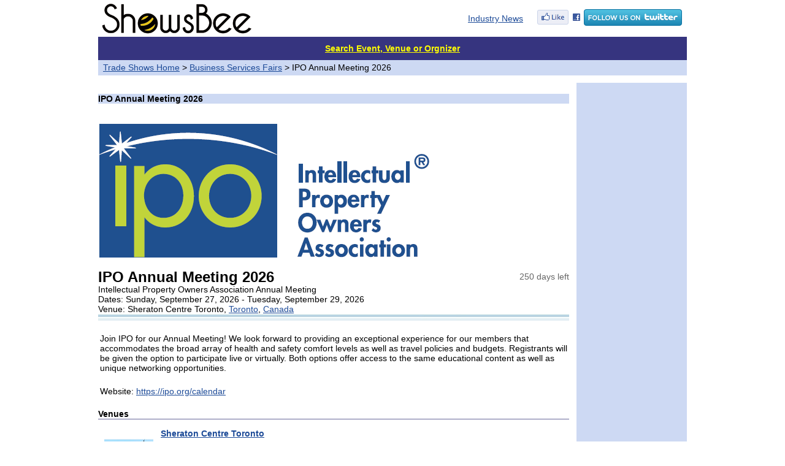

--- FILE ---
content_type: text/html
request_url: https://www.showsbee.com/fairs/IPO-Annual-Meeting.html
body_size: 9350
content:


<html><head><title>IPO Annual Meeting 2026 (Toronto) - Intellectual Property Owners Association Annual Meeting -- showsbee.com</title>
<meta name="description"  content="Join IPO for our Annual Meeting! We look forward to providing an exceptional experience for our members that accommodates the broad array of health and saf. IPO Annual Meeting 2026 is held in  (Toronto), Canada, from 9/27/2026 to 9/27/2026 in Sheraton Centre Toronto.">
<meta name="keywords" content="IPO Annual Meeting 2026,Intellectual Property Owners Association Annual Meeting,Intellectual Property Owners Association Annual Meeting">

<meta http-equiv="Content-type" content="text/html; charset=utf-8">
<link rel="stylesheet" type="text/css" href="https://www.showsbee.com/p/inc/c1.css" />
<link rel="icon" href="/favicon.gif" type="image/gif">

<script async src="https://pagead2.googlesyndication.com/pagead/js/adsbygoogle.js?client=ca-pub-2107809714897817"  crossorigin="anonymous"></script>
<script async src="https://fundingchoicesmessages.google.com/i/pub-2107809714897817?ers=1" nonce="xSOnCkCrAOWF3b7nTzMGhg"></script><script nonce="xSOnCkCrAOWF3b7nTzMGhg">(function() {function signalGooglefcPresent() {if (!window.frames['googlefcPresent']) {if (document.body) {const iframe = document.createElement('iframe'); iframe.style = 'width: 0; height: 0; border: none; z-index: -1000; left: -1000px; top: -1000px;'; iframe.style.display = 'none'; iframe.name = 'googlefcPresent'; document.body.appendChild(iframe);} else {setTimeout(signalGooglefcPresent, 0);}}}signalGooglefcPresent();})();</script>
</head>

<body bgColor=#ffffff topMargin=5>



<div id="main">

<TABLE cellSpacing=0 cellPadding=0 width="960" border=0>     
<tr>
<td width="255" align=center>
<a href="https://www.showsbee.com/"><img border="0" src="https://www.showsbee.com/images/logobee.png" width="244" height="50"></a>
<td align=right>&nbsp;&nbsp;&nbsp;
<a href="http://www.newmaker.com/news/0-1-news.html">Industry News</a>&nbsp;&nbsp;&nbsp;
</td><td width="255" align=center>
<a href="https://www.facebook.com/showsbee" target="_blank" title="facebook"><img src="../images/facebook.gif" border="0"></a>
<a href="https://www.twitter.com/showsbee" target="_blank" title="twitter"><img src="../images/twitter.png" border="0"></a>
</td></tr>
</TABLE>
<table cellSpacing=0 cellPadding=0 width="960" border=0 bgColor="#ffffff">
	<form action="/p/search.asp" name="post">
	<tr><td height="5" colspan="2"></TD></tr>
	<tr bgcolor="#36347F" height=38>
	<TD colspan=2 align=center>
	<a href="https://www.showsbee.com/p/search.asp"><font color=yellow><b>Search Event, Venue or Orgnizer</b></font></a> 
	<!--INPUT size=58 name="keyword" value=""> 
	<SELECT name="infotype" size="1"> 
	<OPTION value="fair" selected>By Events</OPTION>
	<OPTION value="venue" >By Venue</OPTION>
	<OPTION value="org" >By Orgnizer</OPTION>
	</SELECT>  <INPUT type=submit value=Search>&nbsp;-->
	</td></tr>
	</form>
</table>


<table cellSpacing=0 cellPadding=0 width=960 border=0 bgColor=#ffffff>
	<tr height="25" bgcolor="#CDD9F3">
	<TD>&nbsp;&nbsp;<a href="https://www.showsbee.com/">Trade Shows Home</a> &gt; 
	<a href=https://www.showsbee.com/shows-133-1-all_country-all_city-Business_Services_Shows.html>Business Services Fairs</a> &gt; 
	IPO Annual Meeting 2026</TD>
	<TR><TD height=12></TD></TR>
</table>

<script type="text/javascript">
        var url = window.location.href;
        if (url.indexOf("https") < 0) {
        url = url.replace("http:", "https:");
        window.location.replace(url);
        }
</script>

<table cellSpacing=0 cellPadding=0 width=960 border=0>
	<tr vAlign=top>
	<!--td align=right width=180 bgColor=#CDD9F3>
	<div align="center">
	<table border="0" cellpadding="0" cellspacing="0" width="100%">
		<tr><td colspan="2" bgcolor="#2C8BCD" height="28" align="center">
		<b class="f14"></b></td></tr>
		<tr><td width="3%"></td><td width="97%" height="8"></td></tr>
		<tr><td width="3%"></td><td width="97%" height="22"></td></tr>
		<tr><td colspan=2 align=center>
		</td></tr>
		<tr><td width="3%"></td><td width="97%" height="8"></td></tr>
	</table>
	</div>

	</td>
	<td width=12></td-->
	<td>



<table cellSpacing=0 cellPadding=0 width=100% border=0>
	<tr><td colspan=2 align=center>
	</td></tr>
	<tr><TD colspan="2" height=18></TD></tr> 
	<tr bgcolor=#CDD9F3><TD class=f14 colspan="2"><b>IPO Annual Meeting 2026</b></td></tr>
	<tr><td height="28" colspan=2></td></tr>
</table>



<table cellSpacing=0 cellPadding=0 width=100% border=0>
 <tr><td colspan="2"><div style="width:760px;overflow:hidden;">
 <img border=0 src="/newmaker/www/u/2021/20218/cfr_img/Intellectual-Property-Owners-Association.png" alt="IPO Annual Meeting 2026"></div>
	</TD></tr>
	<tr><TD height="15"></TD></tr>
	<tr><td align="left" width="80%"><h1>IPO Annual Meeting 2026</h1></td>
	<td align="right" width="20%"><font color="#666666">
		250 days left
	</font></td></tr>
	<tr><td colspan="2">Intellectual Property Owners Association Annual Meeting</td></tr>
	<tr><td colspan=2>Dates: 
	Sunday, September 27, 2026 - Tuesday, September 29, 2026
	</td></tr>
	<tr><td colspan=2>Venue: Sheraton Centre Toronto, 
<a href=/shows-0-1-Canada-Toronto-Mechanical_and_Electrical_Shows.html target="_blank">Toronto</a>, 
<a href=/shows-0-1-Canada-all_city-Mechanical_and_Electrical_Shows.html target="_blank">Canada</a></td></tr>
	<!--tr><td colspan="2"><font size="1" color="#aaa">Please note ! All dates are subject to changes. </td></tr-->
	<tr><td colspan=2 background="https://www.showsbee.com/images/blueline.jpg" height="11"></td></tr>
	<!--tr><td colspan=2 height=8></td></tr>
	<tr><td colspan=2 height=22>
	<a href="http://www.newmaker.com/com/.html">About Us</a> | 
	<a href="http://www.newmaker.com/group/.0.1/0.html">Products</a> |
	<a href="/com.html" target="_blank">Chinese</a>
	</td></tr>
	<tr><td colspan=2 background="../images/grayline2.jpg" height="28"--></td></tr>
</table>

<table cellSpacing=0 cellPadding=3 width=100% border=0>
	<tr><td height="18" colspan="2"></TD></tr>
	
	<tr><td colspan="2">Join IPO for our Annual Meeting! We look forward to providing an exceptional experience for our members that accommodates the broad array of health and safety comfort levels as well as travel policies and budgets. Registrants will be given the option to participate live or virtually. Both options offer access to the same educational content as well as unique networking opportunities.
	<br />	
	</td></tr>
 
	<tr><td colspan="2">
	
		<br />Website: <a href="https://ipo.org/calendar" target="_blank" rel="nofollow">https://ipo.org/calendar</a>
	
	</TD></tr>
	<tr><td height="18" colspan="2"></td></tr>
</table>

<!-- Related Products -->
<!--table cellSpacing=0 cellPadding=0 width=100% border=0> 
	<tr><td align=left colspan=3><b class=f14>Related Products:</b></td>
	<td align="right" colspan="2"><a href="http://www.newmaker.com/products/1330010-1-Intellectual-Property-Service.html" target="_blank" class="heiw">more products...</a></td></tr>
	<tr><td colspan=5 height=5 background="https://www.showsbee.com/images/ul.gif"></td></tr>
	<tr><td colspan="5" height="10"></td></tr>
	<tr>

	</tr>
	<tr><td colspan="5" height="20"></td></tr>
</table-->



<table cellSpacing=0 cellPadding=0 width="100%" border=0>
	<tr><TD colspan=4><b class="f14">Venues</b></td></tr>
	<tr><TD colspan=4 height="4" background="../images/ul.gif"></TD></tr>
	
	<tr><td colspan="4" height="10"></td></tr>
	<tr>
	<td width="10" rowspan="2"></td>
	<td width="80" height="80" rowspan="2" align=center>
	<a href="/company-4551-Sheraton-Centre-Toronto.html" target="_blank">
	<img border=0 src=/newmaker/www/u/2015/20159/com_img/s20159301247320560.jpg width=80 height=80></a></td>
	<td width="12" rowspan="3"></td>
	<td height="20"><b>
	<a href="/company-4551-Sheraton-Centre-Toronto.html" target="_blank">Sheraton Centre Toronto</a></b>
	</td></tr>
	<tr><td valign="top">123 Queen Street West -'Toronto, Ontario, M5H 2M9, Toronto<br />
	<b>Canada</b><br />
	
		Tel: +1-416-361-1000<br />
	
		<a href="http://www.sheratontoronto.com/" target="_blank" rel="nofollow">http://www.sheratontoronto.com/</a>
	
	</tr>
	<tr><td colspan="4" height="20"></td></tr>
	
</table>



<table cellSpacing=0 cellPadding=0 width="100%" border="0">
	<tr><TD colspan=2><b class="f14">Organizers</b></td></tr>
	<tr><TD colspan=2 height="4" background="../images/ul.gif"></TD></tr>
	<tr><td>
 <table cellSpacing=0 cellPadding=0 width="100%" border=0>
	
	<tr><td colspan="4" height="10"></td></tr>
	<tr>
	<td width="10" rowspan="2"></td>
	<td width="80" height="80" rowspan="2" align=center>
	<a href="/company-7021-Intellectual-Property-Owners-Association-(IPO).html" target="_blank">
	<img border=0 src=/newmaker/www/u/2022/20229/com_img/sIntellectual-Property-Owners-Association.png width=80 height=80></a></td>
	<td width="12" rowspan="3"></td>
	<td height="20"><b>
	<a href="/company-7021-Intellectual-Property-Owners-Association-(IPO).html" target="_blank">Intellectual Property Owners Association (IPO)</a></b>
	</tr>  
	<tr><td valign="top">1501 M St. N.W., Suite 1150, Washington, D.C. 20005, Washington DC<br />
	<b>United States</b><br />
	Tel: +1-(202)-507-4500<br />
	<a href="https://ipo.org/" target="_blank" rel="nofollow">https://ipo.org/</a>
	</tr>
	<tr><td colspan="4" height="28"></td></tr>
	
 </table>

 
	</td></tr>
</table>




<table cellSpacing=0 cellPadding=3 width=100% border=0> <!-- Future Dates -->
	
<tr><td align=left colspan=3><b class=f14>Future Dates:</b></td></tr><tr><td colspan=3 height=5 background="https://www.showsbee.com/images/ul.gif"></td></tr><tr><td width=45% ><b><a href=https://www.showsbee.com/fairs/98841-IPO-Annual-Meeting-2027.html>IPO Annual Meeting 2027</a><td width=25% >9/19/2027 - 9/21/2027 </td> <td width=30% >Atlanta GA, United States</td></tr><tr><td width=45% ><b><a href=https://www.showsbee.com/fairs/103589-IPO-Annual-Meeting-2028.html>IPO Annual Meeting 2028</a><td width=25% >9/11/2028 - 9/13/2028 </td> <td width=30% >Las Vegas NV, United States</td></tr><tr><td colspan=3 height=28></td></tr>
</table>

<table cellSpacing=0 cellPadding=3 width=100% border=0> <!-- Previous Editions -->
	<tr><td align=left colspan=3><b class=f14>Previous Dates:</b></td></tr><tr><td colspan=3 height=5 background="../images/ul.gif"></td></tr><tr><td width=45% ><a href=https://www.showsbee.com/fairs/81821-IPO-Annual-Meeting-2025.html>IPO Annual Meeting 2025</a></td><td width=25% >9/7/2025 - 9/9/2025 </td> <td width=30% >San Diego CA, United States</td></tr><tr><td width=45% ><a href=https://www.showsbee.com/fairs/63148-IPO-Annual-Meeting-2024.html>IPO Annual Meeting 2024</a></td><td width=25% >9/22/2024 - 9/24/2024 </td> <td width=30% >Chicago IL, United States</td></tr><tr><td width=45% ><a href=https://www.showsbee.com/fairs/59226-IPO-Annual-Meeting-2023.html>IPO Annual Meeting 2023</a></td><td width=25% >9/10/2023 - 9/12/2023 </td> <td width=30% >Boston MA, United States</td></tr><tr><td width=45% ><a href=https://www.showsbee.com/fairs/44935-IPO-Annual-Meeting-2022.html>IPO Annual Meeting 2022</a></td><td width=25% >9/18/2022 - 9/20/2022 </td> <td width=30% >Los Angeles CA, United States</td></tr><tr><td width=45% ><a href=https://www.showsbee.com/fairs/32162-IPO-Annual-Meeting-2021.html>IPO Annual Meeting 2021</a></td><td width=25% >9/19/2021 - 9/21/2021 </td> <td width=30% >Austin TX, United States</td></tr><tr><td colspan=3 height=28></td></tr>
</table>


<table cellSpacing=0 cellPadding=3 width=100% border=0> <!-- Previous Editions -->
	<tr><td align=left colspan=5><b class=f14>Related Events:</b></td></tr>
	<tr><td colspan=5 height=5 background="../images/ul.gif"></td></tr>
	<tr>
<td width='20%' align='center' valign='top'><a href=https://www.showsbee.com/fairs/AIPLA-Annual-Meeting.html><img border=0 src=/newmaker/www/u/2023/20232/cfr_img/sAIPLA-logo.png width=80 height=80><br /><b>AIPLA Annual Meeting 2026</b><br />10/29/2026 - 10/31/2026<br />Washington DC, United States</a></td><td width='20%' align='center' valign='top'><a href=https://www.showsbee.com/fairs/AIPLA-Spring-Meeting.html><img border=0 src=/newmaker/www/u/2023/20232/cfr_img/sAIPLA-logo.png width=80 height=80><br /><b>AIPLA Spring Meeting 2027</b><br />5/6/2027 - 5/8/2027<br />Denver CO, United States</a></td><td width='20%' align='center' valign='top'><a href=https://www.showsbee.com/fairs/IPO-Annual-Meeting.html><img border=0 src=/newmaker/www/u/2021/20218/cfr_img/sIntellectual-Property-Owners-Association.png width=80 height=80><br /><b>IPO Annual Meeting 2027</b><br />9/19/2027 - 9/21/2027<br />Atlanta GA, United States</a></td><td width='20%' align='center' valign='top'><a href=https://www.showsbee.com/fairs/AIPLA-Annual-Meeting.html><img border=0 src=/newmaker/www/u/2023/20232/cfr_img/sAIPLA-logo.png width=80 height=80><br /><b>AIPLA Annual Meeting 2027</b><br />10/28/2027 - 10/30/2027<br />Washington DC, United States</a></td><td width='20%' align='center' valign='top'><a href=https://www.showsbee.com/fairs/IPO-Annual-Meeting.html><img border=0 src=/newmaker/www/u/2021/20218/cfr_img/sIntellectual-Property-Owners-Association.png width=80 height=80><br /><b>IPO Annual Meeting 2028</b><br />9/11/2028 - 9/13/2028<br />Las Vegas NV, United States</a></td>
	<tr><td colspan=5 height=8></td></tr>
	<tr><td colspan=6 align=right height=28><a href=https://www.showsbee.com/shows-133-1-all_country-all_city-Business_Services_Shows.html>More Events</a> ... </td></tr>
	<tr><td colspan=5 height=28></td></tr>
</table>


	<div align=center>
	<script async src="//pagead2.googlesyndication.com/pagead/js/adsbygoogle.js"></script>
<!-- 728x90, 创建于 10-9-15 -->
<ins class="adsbygoogle"
     style="display:inline-block;width:728px;height:90px"
     data-ad-client="ca-pub-2107809714897817"
     data-ad-slot="9514001852"></ins>
<script>
(adsbygoogle = window.adsbygoogle || []).push({});
</script>
	</div>

<br>
</center>
</td>

<td width=12></td>
<td align=right width=180 bgColor=#CDD9F3>
	<br /><br />
	<table border="0" cellpadding="1" cellspacing="0" width="100%">
		<tr><td height="8"></td></tr>
		<tr><td align=center>
		<script async src="https://pagead2.googlesyndication.com/pagead/js/adsbygoogle.js?client=ca-pub-2107809714897817"
     crossorigin="anonymous"></script>
<!-- showsbee 600 -->
<ins class="adsbygoogle"
     style="display:block"
     data-ad-client="ca-pub-2107809714897817"
     data-ad-slot="9190754169"
     data-ad-format="auto"></ins>
<script>
     (adsbygoogle = window.adsbygoogle || []).push({});
</script>
		</td></tr>
	</table><br />
</td>
</tr>

</table>
<div align="center">
<TABLE cellSpacing=0 cellPadding=0 width="960" border=0>
 <tr><td height="8" colspan="2"></td></tr>
 <tr><td colspan="2"><hr size="1" color="#808000" width="960"></td></tr>
 <tr><td align="left">
 <a href="/p/aboutus.asp" rel="nofollow">About Us</a>  &nbsp;|&nbsp;  
 <a href="/p/contactus.asp" rel="nofollow">Contact Us</a>  &nbsp;|&nbsp;  
 <a href="/p/terms.asp" rel="nofollow">Terms of Use</a>  &nbsp;|&nbsp;  
 <a href="/p/contactus.asp" rel="nofollow">Add Event</a>  &nbsp;|&nbsp;  
 <a href="http://www.newmaker.com" target="_blank">newmaker.com</a>
 </td><td align="right">&copy; showsbee.com. All Rights Reserved
 </td></tr>
 <tr><td colspan="2" height="120"></td></tr>
</table>
</div>



</body></html>

--- FILE ---
content_type: text/html; charset=utf-8
request_url: https://www.google.com/recaptcha/api2/aframe
body_size: 250
content:
<!DOCTYPE HTML><html><head><meta http-equiv="content-type" content="text/html; charset=UTF-8"></head><body><script nonce="YCpRoHsNzH_6XA8vX_spzQ">/** Anti-fraud and anti-abuse applications only. See google.com/recaptcha */ try{var clients={'sodar':'https://pagead2.googlesyndication.com/pagead/sodar?'};window.addEventListener("message",function(a){try{if(a.source===window.parent){var b=JSON.parse(a.data);var c=clients[b['id']];if(c){var d=document.createElement('img');d.src=c+b['params']+'&rc='+(localStorage.getItem("rc::a")?sessionStorage.getItem("rc::b"):"");window.document.body.appendChild(d);sessionStorage.setItem("rc::e",parseInt(sessionStorage.getItem("rc::e")||0)+1);localStorage.setItem("rc::h",'1768925477192');}}}catch(b){}});window.parent.postMessage("_grecaptcha_ready", "*");}catch(b){}</script></body></html>

--- FILE ---
content_type: application/javascript; charset=utf-8
request_url: https://fundingchoicesmessages.google.com/f/AGSKWxWOeTZyKNDiGsn4g0SzN1Wrj-wJoaBRnljNMVZyamEoPmxkrOkFSh6Dm1BTA_JC9DsgqRdvZ7qN8hIJJaQ0vIMQp1nth-mh4P_VmqHEKv21Hb1gWA3O1AcPpw4aUXfKaMp3EhSGVllm_chvaFA8fNz63c2UOsXige_jgDMhMgw0IQBB8vvVv_cj56JD/_/iframeadopinionarticle_/ads88./banner468./ads/exit./pagead/conversion.
body_size: -1288
content:
window['1495e036-27f7-4dba-8a8f-8e1f80069695'] = true;